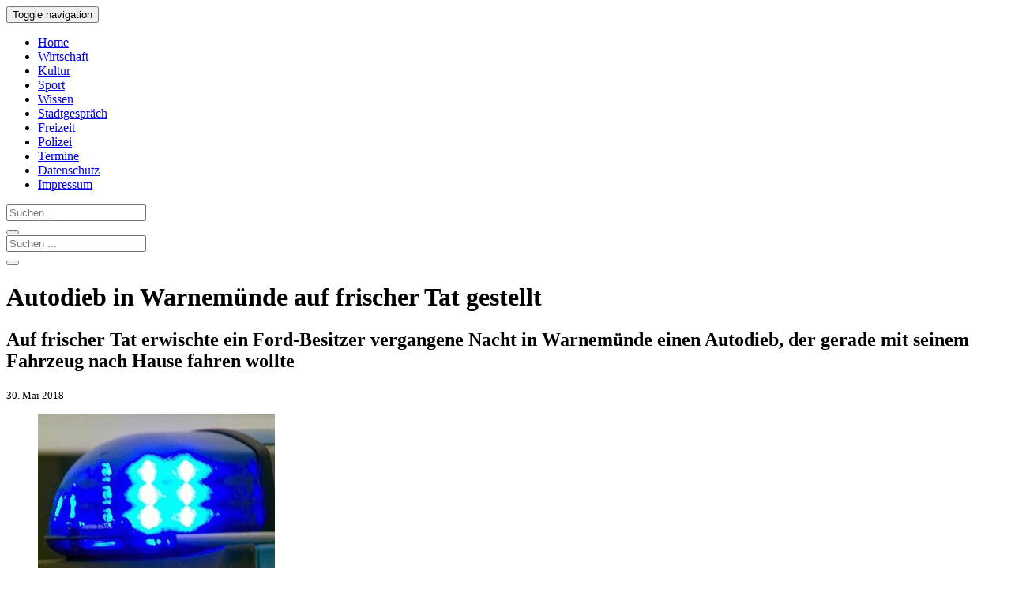

--- FILE ---
content_type: text/html
request_url: https://www.rostock-heute.de/autodieb-warnemuende-frischer-tat-gestellt-mai-2018/99986
body_size: 13388
content:
<!DOCTYPE html>
<html xmlns="http://www.w3.org/1999/xhtml" lang="de">

<head profile="http://gmpg.org/xfn/11">


<link rel="alternate" type="application/rss+xml" title="Rostock-Heute RSS Feed" href="https://www.rostock-heute.de/feed" />
<link rel="pingback" href="https://www.rostock-heute.de/xmlrpc.php" />



		
<link media="all" href="https://www.rostock-heute.de/wp-content/cache/autoptimize/css/autoptimize_da42b1d70bb580f5947e61b49882b02e.css" rel="stylesheet"><title>Autodieb in Warnemünde auf frischer Tat gestellt | Rostock-Heute</title>
<meta http-equiv="content-type" content="text/html; charset=utf-8" />
<meta name="viewport" content="initial-scale=1, width=device-width" />
<meta name="robots" content="index,follow" /><meta name="robots" content="max-snippet:300" />
<meta name="robots" content="max-image-preview:standard" />
<meta name="robots" content="max-video-preview:15" />

<meta property="og:title" content="Autodieb in Warnemünde auf frischer Tat gestellt" />
<meta property="og:type" content="article" />
<meta property="og:url" content="https://www.rostock-heute.de/autodieb-warnemuende-frischer-tat-gestellt-mai-2018/99986" />
<meta property="og:image" content="https://www.rostock-heute.de/wp-content/uploads/2018/05/Autodieb_Warnemuende_frischer_Tat_gestellt-1200x800.jpg" />
<meta property="og:image:width" content="1200" />
<meta property="og:image:height" content="800" />
<meta property="og:description" content="Auf frischer Tat erwischte ein Ford-Besitzer vergangene Nacht in Warnemünde einen Autodieb, der gerade mit seinem Fahrzeug nach Hause fahren wollte." />
<meta property="og:locale" content="de_DE" />
<meta property="og:site_name" content="Rostock-Heute.de" />
<meta name="twitter:card" content="summary_large_image">
<meta name="twitter:creator" content="@Rostock_Heute">
<meta name="twitter:site" content="@Rostock_Heute">
<meta name="twitter:title" content="Autodieb in Warnemünde auf frischer Tat gestellt" />
<meta name="twitter:description" content="Auf frischer Tat erwischte ein Ford-Besitzer vergangene Nacht in Warnemünde einen Autodieb, der gerade mit seinem Fahrzeug nach Hause fahren wollte." />
<meta namey="twitter:image" content="https://www.rostock-heute.de/wp-content/uploads/2018/05/Autodieb_Warnemuende_frischer_Tat_gestellt-1200x800.jpg" />

<script type="text/javascript" charset="UTF-8">
  !function() {
    var cpBaseUrl = 'https://cp.rostock-heute.de';
    var cpController = cpBaseUrl + '/now.js';
    var cpPropertyId = 'e179b333';

    !function(C,o,n,t,P,a,s){C['CPObject']=n;C[n]||(C[n]=function(){
      (C[n].q=C[n].q||[]).push(arguments)});C[n].l=+new Date;a=o.createElement(t);
      s=o.getElementsByTagName(t)[0];a.src=P;s.parentNode.insertBefore(a,s)}
    (window,document,'cp','script',cpController);

    // Will activate Contentpass and initialize basic interfaces for
    // communicating with Contentpass
    cp('create', cpPropertyId, {
      baseUrl: cpBaseUrl
    });

    // Will render the wall provided by contentpass.
    // If user gives full consent, the onFullConsent callback is fired.
    // If user is logged into contentpass and has a valid subscription for the
    // current website, no wall is displayed.
    // Use the cp('authenticate') function below to react on further details
    // regarding contentpass users.
    cp('render', {
      onFullConsent: function() {
        console.log('[DEMO] onFullConsent');
        // load advertising
      }
    });

    // Will evaluate the user's login state regarding contentpass and whether
    // user has a valid subscription.
    // This call is optional as cp('render') above is also checking for the
    // contentpass subscription state.
    // Use this function for example to update your layout for contentpass users.
    cp('authenticate', function (error, user) {
      if (error) {
        // Error handling depending on use case
        return;
      }

      if (user.isLoggedIn() && user.hasValidSubscription()) {
        // User has valid subscription
      } else {
        // User has no valid subscription
      }
    });
  }()
</script>

<script src="https://cloud.ccm19.de/app.js?apiKey=4a88d2d87d5c03e1fe64d1e1cc887e41e44aef14ae848f78&amp;domain=65953a9ab05bdcffef0b9422" referrerpolicy="origin"></script>

<!-- Google tag (gtag.js) -->
<script async type="text/x-ccm-loader" data-ccm-loader-src="https://www.googletagmanager.com/gtag/js?id=G-95Q0W5M4RP" data-ccm-loader-group="analyse"></script>
<script type="text/x-ccm-loader" data-ccm-loader-group="analyse">
  window.dataLayer = window.dataLayer || [];
  function gtag(){dataLayer.push(arguments);}
  gtag('js', new Date());

  gtag('config', 'G-95Q0W5M4RP');
</script>

<script async type="text/x-ccm-loader" data-ccm-loader-src="https://pagead2.googlesyndication.com/pagead/js/adsbygoogle.js?client=ca-pub-9259324211793537" data-ccm-loader-group="werbung" crossorigin="anonymous"></script>

	

<link rel="canonical" href="https://www.rostock-heute.de/autodieb-warnemuende-frischer-tat-gestellt-mai-2018/99986" />
<meta name='robots' content='max-image-preview:large' />

<!-- All In One SEO Pack 3.7.1ob_start_detected [-1,-1] -->
<meta name="description"  content="Auf frischer Tat erwischte ein Ford-Besitzer vergangene Nacht in Warnemünde einen Autodieb, der gerade mit seinem Fahrzeug nach Hause fahren wollte." />

<meta name="keywords"  content="diebstahl,polizei,warnemünde,fahrzeugaufbruch" />

<script type="application/ld+json" class="aioseop-schema">{"@context":"https://schema.org","@graph":[{"@type":"Organization","@id":"https://www.rostock-heute.de/#organization","url":"https://www.rostock-heute.de/","name":"Rostock-Heute","sameAs":[]},{"@type":"WebSite","@id":"https://www.rostock-heute.de/#website","url":"https://www.rostock-heute.de/","name":"Rostock-Heute","publisher":{"@id":"https://www.rostock-heute.de/#organization"}},{"@type":"WebPage","@id":"https://www.rostock-heute.de/autodieb-warnemuende-frischer-tat-gestellt-mai-2018/99986#webpage","url":"https://www.rostock-heute.de/autodieb-warnemuende-frischer-tat-gestellt-mai-2018/99986","inLanguage":"de","name":"Auf frischer Tat erwischte ein Ford-Besitzer vergangene Nacht in Warnemünde einen Autodieb, der gerade mit seinem Fahrzeug nach Hause fahren wollte","isPartOf":{"@id":"https://www.rostock-heute.de/#website"},"breadcrumb":{"@id":"https://www.rostock-heute.de/autodieb-warnemuende-frischer-tat-gestellt-mai-2018/99986#breadcrumblist"},"description":"Auf frischer Tat erwischte ein Ford-Besitzer vergangene Nacht in Warnemünde einen Autodieb, der gerade mit seinem Fahrzeug nach Hause fahren wollte.","image":{"@type":"ImageObject","@id":"https://www.rostock-heute.de/autodieb-warnemuende-frischer-tat-gestellt-mai-2018/99986#primaryimage","url":"https://www.rostock-heute.de/wp-content/uploads/2018/05/Autodieb_Warnemuende_frischer_Tat_gestellt.jpg","width":3000,"height":2000},"primaryImageOfPage":{"@id":"https://www.rostock-heute.de/autodieb-warnemuende-frischer-tat-gestellt-mai-2018/99986#primaryimage"},"datePublished":"2018-05-30T12:14:52+02:00","dateModified":"2018-05-30T12:14:52+02:00"},{"@type":"Article","@id":"https://www.rostock-heute.de/autodieb-warnemuende-frischer-tat-gestellt-mai-2018/99986#article","isPartOf":{"@id":"https://www.rostock-heute.de/autodieb-warnemuende-frischer-tat-gestellt-mai-2018/99986#webpage"},"author":{"@id":"https://www.rostock-heute.de/author/presse#author"},"headline":"Auf frischer Tat erwischte ein Ford-Besitzer vergangene Nacht in Warnemünde einen Autodieb, der gerade mit seinem Fahrzeug nach Hause fahren wollte","datePublished":"2018-05-30T12:14:52+02:00","dateModified":"2018-05-30T12:14:52+02:00","commentCount":0,"mainEntityOfPage":{"@id":"https://www.rostock-heute.de/autodieb-warnemuende-frischer-tat-gestellt-mai-2018/99986#webpage"},"publisher":{"@id":"https://www.rostock-heute.de/#organization"},"articleSection":"Polizei, Rostock aktuell, Diebstahl, Fahrzeugaufbruch, Polizei, Warnemünde","image":{"@type":"ImageObject","@id":"https://www.rostock-heute.de/autodieb-warnemuende-frischer-tat-gestellt-mai-2018/99986#primaryimage","url":"https://www.rostock-heute.de/wp-content/uploads/2018/05/Autodieb_Warnemuende_frischer_Tat_gestellt.jpg","width":3000,"height":2000}},{"@type":"Person","@id":"https://www.rostock-heute.de/author/presse#author","name":"Presse","sameAs":[],"image":{"@type":"ImageObject","@id":"https://www.rostock-heute.de/#personlogo","url":"https://secure.gravatar.com/avatar/8c75b7817368b0a912c21965003950e8f151b9e5fd70d28c150e63a1886ed3b8?s=96&d=mm&r=g","width":96,"height":96,"caption":"Presse"}},{"@type":"BreadcrumbList","@id":"https://www.rostock-heute.de/autodieb-warnemuende-frischer-tat-gestellt-mai-2018/99986#breadcrumblist","itemListElement":[{"@type":"ListItem","position":1,"item":{"@type":"WebPage","@id":"https://www.rostock-heute.de/","url":"https://www.rostock-heute.de/","name":"Rostock-Heute - Rostocker Stadtmagazin"}},{"@type":"ListItem","position":2,"item":{"@type":"WebPage","@id":"https://www.rostock-heute.de/autodieb-warnemuende-frischer-tat-gestellt-mai-2018/99986","url":"https://www.rostock-heute.de/autodieb-warnemuende-frischer-tat-gestellt-mai-2018/99986","name":"Auf frischer Tat erwischte ein Ford-Besitzer vergangene Nacht in Warnemünde einen Autodieb, der gerade mit seinem Fahrzeug nach Hause fahren wollte"}}]}]}</script>
<link rel="canonical" href="https://www.rostock-heute.de/autodieb-warnemuende-frischer-tat-gestellt-mai-2018/99986" />
<!-- All In One SEO Pack -->
<link rel="alternate" type="application/rss+xml" title="Rostock-Heute &raquo; Auf frischer Tat erwischte ein Ford-Besitzer vergangene Nacht in Warnemünde einen Autodieb, der gerade mit seinem Fahrzeug nach Hause fahren wollte-Kommentar-Feed" href="https://www.rostock-heute.de/autodieb-warnemuende-frischer-tat-gestellt-mai-2018/99986/feed" />
<link rel="alternate" title="oEmbed (JSON)" type="application/json+oembed" href="https://www.rostock-heute.de/wp-json/oembed/1.0/embed?url=https%3A%2F%2Fwww.rostock-heute.de%2Fautodieb-warnemuende-frischer-tat-gestellt-mai-2018%2F99986" />
<link rel="alternate" title="oEmbed (XML)" type="text/xml+oembed" href="https://www.rostock-heute.de/wp-json/oembed/1.0/embed?url=https%3A%2F%2Fwww.rostock-heute.de%2Fautodieb-warnemuende-frischer-tat-gestellt-mai-2018%2F99986&#038;format=xml" />
<style id='wp-img-auto-sizes-contain-inline-css' type='text/css'>
img:is([sizes=auto i],[sizes^="auto," i]){contain-intrinsic-size:3000px 1500px}
/*# sourceURL=wp-img-auto-sizes-contain-inline-css */
</style>
<style id='wp-block-library-inline-css' type='text/css'>
:root{--wp-block-synced-color:#7a00df;--wp-block-synced-color--rgb:122,0,223;--wp-bound-block-color:var(--wp-block-synced-color);--wp-editor-canvas-background:#ddd;--wp-admin-theme-color:#007cba;--wp-admin-theme-color--rgb:0,124,186;--wp-admin-theme-color-darker-10:#006ba1;--wp-admin-theme-color-darker-10--rgb:0,107,160.5;--wp-admin-theme-color-darker-20:#005a87;--wp-admin-theme-color-darker-20--rgb:0,90,135;--wp-admin-border-width-focus:2px}@media (min-resolution:192dpi){:root{--wp-admin-border-width-focus:1.5px}}.wp-element-button{cursor:pointer}:root .has-very-light-gray-background-color{background-color:#eee}:root .has-very-dark-gray-background-color{background-color:#313131}:root .has-very-light-gray-color{color:#eee}:root .has-very-dark-gray-color{color:#313131}:root .has-vivid-green-cyan-to-vivid-cyan-blue-gradient-background{background:linear-gradient(135deg,#00d084,#0693e3)}:root .has-purple-crush-gradient-background{background:linear-gradient(135deg,#34e2e4,#4721fb 50%,#ab1dfe)}:root .has-hazy-dawn-gradient-background{background:linear-gradient(135deg,#faaca8,#dad0ec)}:root .has-subdued-olive-gradient-background{background:linear-gradient(135deg,#fafae1,#67a671)}:root .has-atomic-cream-gradient-background{background:linear-gradient(135deg,#fdd79a,#004a59)}:root .has-nightshade-gradient-background{background:linear-gradient(135deg,#330968,#31cdcf)}:root .has-midnight-gradient-background{background:linear-gradient(135deg,#020381,#2874fc)}:root{--wp--preset--font-size--normal:16px;--wp--preset--font-size--huge:42px}.has-regular-font-size{font-size:1em}.has-larger-font-size{font-size:2.625em}.has-normal-font-size{font-size:var(--wp--preset--font-size--normal)}.has-huge-font-size{font-size:var(--wp--preset--font-size--huge)}.has-text-align-center{text-align:center}.has-text-align-left{text-align:left}.has-text-align-right{text-align:right}.has-fit-text{white-space:nowrap!important}#end-resizable-editor-section{display:none}.aligncenter{clear:both}.items-justified-left{justify-content:flex-start}.items-justified-center{justify-content:center}.items-justified-right{justify-content:flex-end}.items-justified-space-between{justify-content:space-between}.screen-reader-text{border:0;clip-path:inset(50%);height:1px;margin:-1px;overflow:hidden;padding:0;position:absolute;width:1px;word-wrap:normal!important}.screen-reader-text:focus{background-color:#ddd;clip-path:none;color:#444;display:block;font-size:1em;height:auto;left:5px;line-height:normal;padding:15px 23px 14px;text-decoration:none;top:5px;width:auto;z-index:100000}html :where(.has-border-color){border-style:solid}html :where([style*=border-top-color]){border-top-style:solid}html :where([style*=border-right-color]){border-right-style:solid}html :where([style*=border-bottom-color]){border-bottom-style:solid}html :where([style*=border-left-color]){border-left-style:solid}html :where([style*=border-width]){border-style:solid}html :where([style*=border-top-width]){border-top-style:solid}html :where([style*=border-right-width]){border-right-style:solid}html :where([style*=border-bottom-width]){border-bottom-style:solid}html :where([style*=border-left-width]){border-left-style:solid}html :where(img[class*=wp-image-]){height:auto;max-width:100%}:where(figure){margin:0 0 1em}html :where(.is-position-sticky){--wp-admin--admin-bar--position-offset:var(--wp-admin--admin-bar--height,0px)}@media screen and (max-width:600px){html :where(.is-position-sticky){--wp-admin--admin-bar--position-offset:0px}}

/*# sourceURL=wp-block-library-inline-css */
</style><style id='global-styles-inline-css' type='text/css'>
:root{--wp--preset--aspect-ratio--square: 1;--wp--preset--aspect-ratio--4-3: 4/3;--wp--preset--aspect-ratio--3-4: 3/4;--wp--preset--aspect-ratio--3-2: 3/2;--wp--preset--aspect-ratio--2-3: 2/3;--wp--preset--aspect-ratio--16-9: 16/9;--wp--preset--aspect-ratio--9-16: 9/16;--wp--preset--color--black: #000000;--wp--preset--color--cyan-bluish-gray: #abb8c3;--wp--preset--color--white: #ffffff;--wp--preset--color--pale-pink: #f78da7;--wp--preset--color--vivid-red: #cf2e2e;--wp--preset--color--luminous-vivid-orange: #ff6900;--wp--preset--color--luminous-vivid-amber: #fcb900;--wp--preset--color--light-green-cyan: #7bdcb5;--wp--preset--color--vivid-green-cyan: #00d084;--wp--preset--color--pale-cyan-blue: #8ed1fc;--wp--preset--color--vivid-cyan-blue: #0693e3;--wp--preset--color--vivid-purple: #9b51e0;--wp--preset--gradient--vivid-cyan-blue-to-vivid-purple: linear-gradient(135deg,rgb(6,147,227) 0%,rgb(155,81,224) 100%);--wp--preset--gradient--light-green-cyan-to-vivid-green-cyan: linear-gradient(135deg,rgb(122,220,180) 0%,rgb(0,208,130) 100%);--wp--preset--gradient--luminous-vivid-amber-to-luminous-vivid-orange: linear-gradient(135deg,rgb(252,185,0) 0%,rgb(255,105,0) 100%);--wp--preset--gradient--luminous-vivid-orange-to-vivid-red: linear-gradient(135deg,rgb(255,105,0) 0%,rgb(207,46,46) 100%);--wp--preset--gradient--very-light-gray-to-cyan-bluish-gray: linear-gradient(135deg,rgb(238,238,238) 0%,rgb(169,184,195) 100%);--wp--preset--gradient--cool-to-warm-spectrum: linear-gradient(135deg,rgb(74,234,220) 0%,rgb(151,120,209) 20%,rgb(207,42,186) 40%,rgb(238,44,130) 60%,rgb(251,105,98) 80%,rgb(254,248,76) 100%);--wp--preset--gradient--blush-light-purple: linear-gradient(135deg,rgb(255,206,236) 0%,rgb(152,150,240) 100%);--wp--preset--gradient--blush-bordeaux: linear-gradient(135deg,rgb(254,205,165) 0%,rgb(254,45,45) 50%,rgb(107,0,62) 100%);--wp--preset--gradient--luminous-dusk: linear-gradient(135deg,rgb(255,203,112) 0%,rgb(199,81,192) 50%,rgb(65,88,208) 100%);--wp--preset--gradient--pale-ocean: linear-gradient(135deg,rgb(255,245,203) 0%,rgb(182,227,212) 50%,rgb(51,167,181) 100%);--wp--preset--gradient--electric-grass: linear-gradient(135deg,rgb(202,248,128) 0%,rgb(113,206,126) 100%);--wp--preset--gradient--midnight: linear-gradient(135deg,rgb(2,3,129) 0%,rgb(40,116,252) 100%);--wp--preset--font-size--small: 13px;--wp--preset--font-size--medium: 20px;--wp--preset--font-size--large: 36px;--wp--preset--font-size--x-large: 42px;--wp--preset--spacing--20: 0.44rem;--wp--preset--spacing--30: 0.67rem;--wp--preset--spacing--40: 1rem;--wp--preset--spacing--50: 1.5rem;--wp--preset--spacing--60: 2.25rem;--wp--preset--spacing--70: 3.38rem;--wp--preset--spacing--80: 5.06rem;--wp--preset--shadow--natural: 6px 6px 9px rgba(0, 0, 0, 0.2);--wp--preset--shadow--deep: 12px 12px 50px rgba(0, 0, 0, 0.4);--wp--preset--shadow--sharp: 6px 6px 0px rgba(0, 0, 0, 0.2);--wp--preset--shadow--outlined: 6px 6px 0px -3px rgb(255, 255, 255), 6px 6px rgb(0, 0, 0);--wp--preset--shadow--crisp: 6px 6px 0px rgb(0, 0, 0);}:where(.is-layout-flex){gap: 0.5em;}:where(.is-layout-grid){gap: 0.5em;}body .is-layout-flex{display: flex;}.is-layout-flex{flex-wrap: wrap;align-items: center;}.is-layout-flex > :is(*, div){margin: 0;}body .is-layout-grid{display: grid;}.is-layout-grid > :is(*, div){margin: 0;}:where(.wp-block-columns.is-layout-flex){gap: 2em;}:where(.wp-block-columns.is-layout-grid){gap: 2em;}:where(.wp-block-post-template.is-layout-flex){gap: 1.25em;}:where(.wp-block-post-template.is-layout-grid){gap: 1.25em;}.has-black-color{color: var(--wp--preset--color--black) !important;}.has-cyan-bluish-gray-color{color: var(--wp--preset--color--cyan-bluish-gray) !important;}.has-white-color{color: var(--wp--preset--color--white) !important;}.has-pale-pink-color{color: var(--wp--preset--color--pale-pink) !important;}.has-vivid-red-color{color: var(--wp--preset--color--vivid-red) !important;}.has-luminous-vivid-orange-color{color: var(--wp--preset--color--luminous-vivid-orange) !important;}.has-luminous-vivid-amber-color{color: var(--wp--preset--color--luminous-vivid-amber) !important;}.has-light-green-cyan-color{color: var(--wp--preset--color--light-green-cyan) !important;}.has-vivid-green-cyan-color{color: var(--wp--preset--color--vivid-green-cyan) !important;}.has-pale-cyan-blue-color{color: var(--wp--preset--color--pale-cyan-blue) !important;}.has-vivid-cyan-blue-color{color: var(--wp--preset--color--vivid-cyan-blue) !important;}.has-vivid-purple-color{color: var(--wp--preset--color--vivid-purple) !important;}.has-black-background-color{background-color: var(--wp--preset--color--black) !important;}.has-cyan-bluish-gray-background-color{background-color: var(--wp--preset--color--cyan-bluish-gray) !important;}.has-white-background-color{background-color: var(--wp--preset--color--white) !important;}.has-pale-pink-background-color{background-color: var(--wp--preset--color--pale-pink) !important;}.has-vivid-red-background-color{background-color: var(--wp--preset--color--vivid-red) !important;}.has-luminous-vivid-orange-background-color{background-color: var(--wp--preset--color--luminous-vivid-orange) !important;}.has-luminous-vivid-amber-background-color{background-color: var(--wp--preset--color--luminous-vivid-amber) !important;}.has-light-green-cyan-background-color{background-color: var(--wp--preset--color--light-green-cyan) !important;}.has-vivid-green-cyan-background-color{background-color: var(--wp--preset--color--vivid-green-cyan) !important;}.has-pale-cyan-blue-background-color{background-color: var(--wp--preset--color--pale-cyan-blue) !important;}.has-vivid-cyan-blue-background-color{background-color: var(--wp--preset--color--vivid-cyan-blue) !important;}.has-vivid-purple-background-color{background-color: var(--wp--preset--color--vivid-purple) !important;}.has-black-border-color{border-color: var(--wp--preset--color--black) !important;}.has-cyan-bluish-gray-border-color{border-color: var(--wp--preset--color--cyan-bluish-gray) !important;}.has-white-border-color{border-color: var(--wp--preset--color--white) !important;}.has-pale-pink-border-color{border-color: var(--wp--preset--color--pale-pink) !important;}.has-vivid-red-border-color{border-color: var(--wp--preset--color--vivid-red) !important;}.has-luminous-vivid-orange-border-color{border-color: var(--wp--preset--color--luminous-vivid-orange) !important;}.has-luminous-vivid-amber-border-color{border-color: var(--wp--preset--color--luminous-vivid-amber) !important;}.has-light-green-cyan-border-color{border-color: var(--wp--preset--color--light-green-cyan) !important;}.has-vivid-green-cyan-border-color{border-color: var(--wp--preset--color--vivid-green-cyan) !important;}.has-pale-cyan-blue-border-color{border-color: var(--wp--preset--color--pale-cyan-blue) !important;}.has-vivid-cyan-blue-border-color{border-color: var(--wp--preset--color--vivid-cyan-blue) !important;}.has-vivid-purple-border-color{border-color: var(--wp--preset--color--vivid-purple) !important;}.has-vivid-cyan-blue-to-vivid-purple-gradient-background{background: var(--wp--preset--gradient--vivid-cyan-blue-to-vivid-purple) !important;}.has-light-green-cyan-to-vivid-green-cyan-gradient-background{background: var(--wp--preset--gradient--light-green-cyan-to-vivid-green-cyan) !important;}.has-luminous-vivid-amber-to-luminous-vivid-orange-gradient-background{background: var(--wp--preset--gradient--luminous-vivid-amber-to-luminous-vivid-orange) !important;}.has-luminous-vivid-orange-to-vivid-red-gradient-background{background: var(--wp--preset--gradient--luminous-vivid-orange-to-vivid-red) !important;}.has-very-light-gray-to-cyan-bluish-gray-gradient-background{background: var(--wp--preset--gradient--very-light-gray-to-cyan-bluish-gray) !important;}.has-cool-to-warm-spectrum-gradient-background{background: var(--wp--preset--gradient--cool-to-warm-spectrum) !important;}.has-blush-light-purple-gradient-background{background: var(--wp--preset--gradient--blush-light-purple) !important;}.has-blush-bordeaux-gradient-background{background: var(--wp--preset--gradient--blush-bordeaux) !important;}.has-luminous-dusk-gradient-background{background: var(--wp--preset--gradient--luminous-dusk) !important;}.has-pale-ocean-gradient-background{background: var(--wp--preset--gradient--pale-ocean) !important;}.has-electric-grass-gradient-background{background: var(--wp--preset--gradient--electric-grass) !important;}.has-midnight-gradient-background{background: var(--wp--preset--gradient--midnight) !important;}.has-small-font-size{font-size: var(--wp--preset--font-size--small) !important;}.has-medium-font-size{font-size: var(--wp--preset--font-size--medium) !important;}.has-large-font-size{font-size: var(--wp--preset--font-size--large) !important;}.has-x-large-font-size{font-size: var(--wp--preset--font-size--x-large) !important;}
/*# sourceURL=global-styles-inline-css */
</style>

<style id='classic-theme-styles-inline-css' type='text/css'>
/*! This file is auto-generated */
.wp-block-button__link{color:#fff;background-color:#32373c;border-radius:9999px;box-shadow:none;text-decoration:none;padding:calc(.667em + 2px) calc(1.333em + 2px);font-size:1.125em}.wp-block-file__button{background:#32373c;color:#fff;text-decoration:none}
/*# sourceURL=/wp-includes/css/classic-themes.min.css */
</style>

<link rel="EditURI" type="application/rsd+xml" title="RSD" href="https://www.rostock-heute.de/xmlrpc.php?rsd" />
<meta name="generator" content="WordPress 6.9" />
<link rel='shortlink' href='https://www.rostock-heute.de/?p=99986' />
<link rel="icon" href="https://www.rostock-heute.de/wp-content/uploads/2020/04/favicon.jpg" sizes="32x32" />
<link rel="icon" href="https://www.rostock-heute.de/wp-content/uploads/2020/04/favicon.jpg" sizes="192x192" />
<link rel="apple-touch-icon" href="https://www.rostock-heute.de/wp-content/uploads/2020/04/favicon.jpg" />
<meta name="msapplication-TileImage" content="https://www.rostock-heute.de/wp-content/uploads/2020/04/favicon.jpg" />

</head>
<body>
    <nav class="navbar navbar-default navbar-static-top">
      <div class="container">
        <div class="navbar-header">
          <button type="button" class="navbar-toggle collapsed" data-toggle="collapse" data-target="#navbar" aria-expanded="false" aria-controls="navbar">
            <span class="sr-only">Toggle navigation</span>
            <span class="icon-bar"></span>
            <span class="icon-bar"></span>
            <span class="icon-bar"></span>
          </button>
        </div>
        <div id="navbar" class="collapse navbar-collapse">
          <ul class="nav navbar-nav">
            <li><a href="/" title="Rostock-Heute - Stadtmagazin f&uuml;r Rostock">Home</a></li>
            <li><a href="/wirtschaft-bau-verkehr-unternehmen-existenzgruendung-rostock" title="Wirtschaft, Bau, Verkehr, Unternehmen und Existenzgr&uuml;ndung in Rostock">Wirtschaft</a></li>
            <li><a href="/kunst-kultur-rostock-theater-konzerte-lesungen-ausstellungen" title="Kunst und Kultur in Rostock - Theater, Konzerte, Lesungen, Ausstellungen">Kultur</a></li>

            <li><a href="/sport-rostock" title="Sport in Rostock - Wettk&auml;mpfe, Berichte und Ergebnisse">Sport</a></li>
            <li><a href="/wissenschaft-forschung-bildung-schule-uni-rostock" title="Wissenschaft, Forschung, Bildung, Schule und Uni in Rostock">Wissen</a></li>
            <li><a href="/alltag-nachrichten-aktuelles-rostock" title="Was Rostock bewegt - Aktuelle Nachrichten aus der Hansestadt">Stadtgespr&auml;ch</a></li>
            <li><a href="/freizeit-urlaub-rostock-warnemuende-veranstaltungen-feste-ausflug" title="Freizeit in Rostock &amp; Warnem&uuml;nde - Veranstaltungen, Feste und Ausfl&uuml;ge">Freizeit</a></li>
            <li class="active"><a href="/polizei-feuerwehr-unfall-verbrechen" title="Unf&auml;lle, Br&auml;nde und Straftaten in Rostock - Meldungen der Polizei">Polizei</a></li>
            <li><a href="/veranstaltungen-rostock-veranstaltungskalender" title="Veranstaltungskalender f&uuml;r Rostock - Veranstaltungen &amp; Termine">Termine</a></li>
            <li><a rel="nofollow" href="/datenschutz">Datenschutz</a></li>
            <li><a rel="nofollow" href="/impressum">Impressum</a></li>
          </ul>
	<form method="get" id="searchform" action="/" class="navbar-form navbar-right visible-xs-inline">
		<div class="input-group">
			<input type="Search" placeholder="Suchen ..." class="form-control" name="s" id="s" />
			<div class="input-group-btn">
				<button class="btn btn-info">
					<span class="glyphicon glyphicon-search"></span>
				</button>
			</div>
		</div>
	</form>
        </div>
      </div>
    </nav>

<div class="container">
  <div id="top_logo" class="hidden-xs">
	<form method="get" id="searchform" action="/" >
		<div class="input-group">
			<input type="Search" placeholder="Suchen ..." class="form-control" name="s" id="s" />
			<div class="input-group-btn">
				<button class="btn btn-info">
					<span class="glyphicon glyphicon-search"></span>
				</button>
			</div>
		</div>
	</form>
  </div>
  <div id="content" class="col-md-8">   <div class="post">

<!--noptimize--><!-- google_ad_section_start --><!--/noptimize-->
 
		<div class="post" id="post-99986">
	 

		<h1 id="post-99986">Autodieb in Warnemünde auf frischer Tat gestellt</h1>
			<h2>Auf frischer Tat erwischte ein Ford-Besitzer vergangene Nacht in Warnemünde einen Autodieb, der gerade mit seinem Fahrzeug nach Hause fahren wollte</h2>
 
	    		<small>30. Mai 2018 </small><br />
	
<figure class="right landscape"><a href="/wp-content/uploads/2018/05/Autodieb_Warnemuende_frischer_Tat_gestellt-780x520.jpg" title="Autodieb in Warnemünde auf frischer Tat gestellt"><img decoding="async"    alt="Autodieb in Warnemünde auf frischer Tat gestellt" title="Autodieb in Warnemünde auf frischer Tat gestellt"   rel="colorbox" src="/wp-content/uploads/2018/05/Autodieb_Warnemuende_frischer_Tat_gestellt-300x200.jpg" data-href="/wp-content/uploads/2018/05/Autodieb_Warnemuende_frischer_Tat_gestellt-780x520.jpg"      /></a><figcaption>Autodieb in Warnemünde auf frischer Tat gestellt</figcaption></figure><p>Nicht schlecht staunte ein 49-Jähriger, als er beim nächtlichen Gassi gehen einen Fremden in seinem Auto vorfand.</p>
<p>Der Rostocker war gegen 23:40 Uhr noch mit seinem Hund unterwegs, als er plötzlich blinkende Lichter an seinem in der Nähe abgestellten Ford bemerkte. Sofort ging er zum Fahrzeug, um nach dem Rechten zu schauen und sah im Pkw eine unbekannte Person sitzen. Er öffnete die Autotür, sprach den vermeintlichen Autodieb an und hielt ihn bis zum Eintreffen der Polizeibeamten fest. Diese wurde bereits von einem weiteren Zeugen informiert, der beobachtet hatte, wie der Mann sich an mehreren Fahrzeugen zu schaffen machte.</p>
<p>Der 21-jährige Tatverdächtige erklärte Beamten, er wollte eigentlich mit dem Ford nach Hause fahren. Seinen Rucksack und den Klapphocker hatte der Rostocker schon auf dem Beifahrersitz verstaut.</p>
<p>Ein noch vor Ort durchgeführter Atemalkoholtest ergab einen Wert von 2,20 Promille. Das Kriminalkommissariat Rostock hat nun die Ermittlungen übernommen.</p>
<p><em>Quelle: Polizeiinspektion Rostock</em></p>
<!--noptimize--><!-- google_ad_section_end --><!--/noptimize-->
 

<div class="clear"></div>

<p class="tags">Schlagw&ouml;rter:
<a class="btn btn-default btn-sm" href="https://www.rostock-heute.de/tag/diebstahl" title="Zeige alle Artikel mit dem Schlagwort 'Diebstahl'" >Diebstahl (384)</a><a class="btn btn-default btn-sm" href="https://www.rostock-heute.de/tag/fahrzeugaufbruch" title="Zeige alle Artikel mit dem Schlagwort 'Fahrzeugaufbruch'" >Fahrzeugaufbruch (40)</a><a class="btn btn-default btn-sm" href="https://www.rostock-heute.de/tag/polizei" title="Zeige alle Artikel mit dem Schlagwort 'Polizei'" >Polizei (4078)</a><a class="btn btn-default btn-sm" href="https://www.rostock-heute.de/tag/warnemuende" title="Zeige alle Artikel mit dem Schlagwort 'Warnemünde'" >Warnemünde (1211)</a></p>

		 
</div>


</div>
</div>
<div id="sidebar" class="col-md-4" >
 
    <div class='yarpp yarpp-related yarpp-related-website yarpp-template-yarpp-template-thumbnail'>
﻿</div>
<div class="widget">
<h3>Ähnliche Artikel</h3>
<div class="posts">
<ul>
				<li >
										   <a href="https://www.rostock-heute.de/autoknacker-polizei-gestellt-schmarl/93578" rel="bookmark" title="Ein 52-jähriger Mann wurde am Sonntagabend in Rostock-Schmarl auf frischer Tat von der Polizei ertappt, als er gerade einen zuvor aufgebrochenen Pkw kurzschließen wollte"><img src="https://www.rostock-heute.de/wp-content/uploads/2017/06/Autoknacker_Polizei_gestellt_Rostock_Schmarl-75x50.jpg" alt="Täter nach Kfz-Aufbruch auf frischer Tat gefasst" />Täter nach Kfz-Aufbruch auf frischer Tat gefasst</a>
		          <span class="time">5. Juni 2017 </span>
						</li>
			<li >
										   <a href="https://www.rostock-heute.de/kurioser-bmw-pkw-diebstahl/57223" rel="bookmark" title="Nach ein paar Bier überließ ein 69-Jähriger einem jungen Mann die Schlüssel seines BMW und fuhr mit ihm umher, bis er aus seinem eigenen Fahrzeug aussteigen musste"><img src="https://www.rostock-heute.de/wp-content/uploads/2012/11/BMW_Diebstahl-75x50.jpg" alt="Kurioser Autoklau: Dieb fährt mit Geschädigtem umher" />Kurioser Autoklau: Dieb fährt mit Geschädigtem umher</a>
		          <span class="time">18. November 2012 </span>
						</li>
			<li class="last">
										   <a href="https://www.rostock-heute.de/tankbetrug-warnemuende-polizei/92258" rel="bookmark" title="Nachdem ein Mann in Warnemünde einen Tankbetrug beging und unter Alkoholeinfluss mit seinem Fahrzeug flüchtete, ermittelt nun die Rostocker Kriminalpolizei"><img src="https://www.rostock-heute.de/wp-content/uploads/2017/03/Tankbetrug_Warnemuende_Polizei-75x50.jpg" alt="Alkoholisierter Tankbetrüger in Warnemünde gestellt" />Alkoholisierter Tankbetrüger in Warnemünde gestellt</a>
		          <span class="time">21. März 2017 </span>
						</li>
	<div>
</div>
	
      <li >
                              <a href="https://www.rostock-heute.de/kriminelle-jugendgruppe-polizei-april-2025/123136" rel="bookmark" title="Raub, Diebstahl, Körperverletzung &#8211; nachdem es in Rostock vermehrt zu Straftaten gekommen ist, laufen Ermittlungen gegen eine bereits mehrfach polizeilich in Erscheinung getretene Jugendgruppe."><img src="https://www.rostock-heute.de/wp-content/uploads/2025/04/kriminelle_Jugendgruppe_Rostock_Polizei-75x50.jpg" alt="Kriminelle Jugendgruppe - 14-Jähriger in Untersuchungshaft" />Kriminelle Jugendgruppe - 14-Jähriger in Untersuchungshaft</a>
          <span class="time">11. April 2025</span>
              </li>


	
      <li >
                              <a href="https://www.rostock-heute.de/ladendieb-brandstiftung-supermarkt-evershagen-maerz-2024/121112" rel="bookmark" title="Nachdem ein Mann vom Ladendetektiv beim Diebstahl erwischt wurde, versuchte er im Vorraum des Supermarkts in Rostock-Evershagen Feuer zu legen."><img src="https://www.rostock-heute.de/wp-content/uploads/2024/03/Ladendieb_Brandstiftung_Supermarkt_Evershagen-75x50.jpg" alt="Räuberischer Diebstahl mit versuchter Brandstiftung in Supermarkt" />Räuberischer Diebstahl mit versuchter Brandstiftung in Supermarkt</a>
          <span class="time">27. März 2024</span>
              </li>


	
      <li >
                              <a href="https://www.rostock-heute.de/schokocreme-bananen-bargeld-diebstahl-warnemuende-mai-2022/118716" rel="bookmark" title="Vier Gläser Schokoladencreme, eine Bananenstaude sowie eine geringe Summe Bargeld erbeuteten Diebe beim Aufbruch eines Crêpes-Verkaufsstand auf der Seepromenade Warnemünde"><img src="https://www.rostock-heute.de/wp-content/uploads/2022/05/Schokocreme_Bananen_Bargeld_Diebstahl_Warnemuende-75x50.jpg" alt="Diebesquartett mit Schokocreme und Bananen in Warnemünde gestellt" />Diebesquartett mit Schokocreme und Bananen in Warnemünde gestellt</a>
          <span class="time">9. Mai 2022</span>
              </li>


	
      <li >
                              <a href="https://www.rostock-heute.de/brand-lichtenhagen-flensburger-strasse-januar-2026/123845" rel="bookmark" title="Rund 50.000 Euro Sachschaden entstanden bei einem Wohnungsbrand in einem Mehrfamilienhaus in der Flensburger Straße in Rostock-Lichtenhagen, verletzt wurde niemand."><img src="https://www.rostock-heute.de/wp-content/uploads/2026/01/Brand_Lichtenhagen_Flensburger_Strasse-75x50.jpg" alt="Wohnungsbrand in Lichtenhagen" />Wohnungsbrand in Lichtenhagen</a>
          <span class="time">14. Januar 2026</span>
              </li>
	      <li >
                              <a href="https://www.rostock-heute.de/unfall-schneeraeumfahrzeug-strassenbahn-mast-luetten-klein-januar-2026/123830" rel="bookmark" title="Nach der Kollision eines Schneeräumfahrzeugs mit einem Mast der Straßenbahnoberleitung in Lütten Klein ist der Straßenbahnverkehr in dem Abschnitt aktuell gesperrt."><img src="https://www.rostock-heute.de/wp-content/uploads/2026/01/Unfall_Schneeraeumfahrzeug_Strassenbah_Mast_Luetten_Klein-75x50.jpg" alt="Schneeräumfahrzeug kollidiert mit Mast - Straßenbahnverkehr gesperrt" />Schneeräumfahrzeug kollidiert mit Mast - Straßenbahnverkehr gesperrt</a>
          <span class="time">6. Januar 2026</span>
              </li>
		</ul>
</div>
<div class="clear"></div>
      <div class="widget">
<h3>Neueste Artikel</h3>
  <div class="posts">
    <ul>
          <li >
                              <a href="https://www.rostock-heute.de/flugzeug-rostock-thermalflug-fernwaermenetz/123884" rel="bookmark" title="In der Nacht vom 20. auf den 21. Januar 2026 ist in Rostock, Bad Doberan, Kühlungsborn, Graal-Müritz und Heiligendamm ein Spezialflugzeug unterwegs, das die Fernwärmenetze überprüft."><img src="https://www.rostock-heute.de/wp-content/uploads/2026/01/Flugzeug_Rostock_Thermalflug_Fernwaermenetz-75x50.jpg" alt="Flugzeug überprüft Fernwärmenetze in und um Rostock" />Flugzeug überprüft Fernwärmenetze in und um Rostock</a>
          <span class="time">20. Januar 2026 </span>
              </li>
          <li >
                              <a href="https://www.rostock-heute.de/polarlichter-warnemuende-fotos-zeitraffer-video/123873" rel="bookmark" title="Vergangene Nacht konnten in Deutschland wieder intensive Polarlichter beobachtet werden – wir haben auf der Westmole in Warnemünde Fotos und einen Zeitraffer erstellt."><img src="https://www.rostock-heute.de/wp-content/uploads/2026/01/Polarlicht_Warnemuende-75x50.jpg" alt="Spektakuläre Polarlichter über Warnemünde" />Spektakuläre Polarlichter über Warnemünde</a>
          <span class="time">20. Januar 2026 </span>
              </li>
          <li >
                              <a href="https://www.rostock-heute.de/rostock-port-ueberseehafen-ergebnis-bilanz-2025/123860" rel="bookmark" title="Mit 31,3 Millionen Tonnen Fracht erzielt der Überseehafen Rostock 2025 sein bislang bestes Umschlagergebnis. 3,2 Millionen Passagiere nutzten Fähren und Kreuzfahrtschiffe."><img src="https://www.rostock-heute.de/wp-content/uploads/2026/01/Rostock_Port_Ueberseehafen_Ergebnis_Bilanz_2025-75x50.jpg" alt="Bestes Umschlagergebnis in der Geschichte des Überseehafens" />Bestes Umschlagergebnis in der Geschichte des Überseehafens</a>
          <span class="time">16. Januar 2026 </span>
              </li>
          <li >
                              <a href="https://www.rostock-heute.de/eltern-kind-zentrum-rostock/123853" rel="bookmark" title="Das gemeinsame Eltern-Kind-Zentrum Rostock (ELKI) von Universitätsmedizin und Klinikum Südstadt nimmt Fahrt auf. Bis 2030 soll der Standort Südstadt fertiggestellt werden."><img src="https://www.rostock-heute.de/wp-content/uploads/2026/01/Eltern_Kind_Zentrum_Rostock-75x50.jpg" alt="Eltern-Kind-Zentrum Rostock soll 2030 eröffnen" />Eltern-Kind-Zentrum Rostock soll 2030 eröffnen</a>
          <span class="time">15. Januar 2026 </span>
              </li>
          <li >
                              <a href="https://www.rostock-heute.de/neuer-markt-begruenung/123838" rel="bookmark" title="Im Rahmen einer Testphase sollen ab April mobile Grün- und Sitzelemente an den Rändern des Platzes im Norden, Süden und Westen des Neuen Marktes aufgestellt werden."><img src="https://www.rostock-heute.de/wp-content/uploads/2026/01/Neuer_Markt-75x50.jpg" alt="Neuer Markt soll begrünt werden" />Neuer Markt soll begrünt werden</a>
          <span class="time">9. Januar 2026 </span>
              </li>
          <li >
                              <a href="https://www.rostock-heute.de/neujahrsbaby-2026-klinikum-suedstadt-rostock/123818" rel="bookmark" title="Alois heißt das erste Neujahrsbaby im Jahr 2026 am Klinikum Südstadt Rostock. 1.947 Geburten gab es im vergangenen Jahr in der größten Geburtsklinik in Mecklenburg-Vorpommern."><img src="https://www.rostock-heute.de/wp-content/uploads/2026/01/Alois_Neujahrsbaby_2026_Klinikum_Suedstadt_Rostock-75x50.jpg" alt="Alois ist das erste Baby 2026 am Klinikum Südstadt" />Alois ist das erste Baby 2026 am Klinikum Südstadt</a>
          <span class="time">1. Januar 2026 </span>
              </li>
          <li >
                              <a href="https://www.rostock-heute.de/warnemuender-turmleuchten-2026-anreise-verkehr-parken/123794" rel="bookmark" title="„Lichtblicke“ lautet das Motto des Warnemünder Turmleuchtens 2026 – mit Licht, Lasershow, Feuerwerk und Musik wird an Neujahr der Jahresauftakt in Warnemünde gefeiert."><img src="https://www.rostock-heute.de/wp-content/uploads/2025/12/Warnemuender_Turmleuchten_2026_Anreise_Verkehr_Parken-75x50.jpg" alt="Warnemünder Turmleuchten 2026: Anreise, Verkehr und Highlights" />Warnemünder Turmleuchten 2026: Anreise, Verkehr und Highlights</a>
          <span class="time">29. Dezember 2025 </span>
              </li>
          <li class="last">
                              <a href="https://www.rostock-heute.de/silvesterfeuerwerk-2025-neujahr-2026-rostock/123788" rel="bookmark" title="Das Abbrennen von Silvesterfeuerwerken ist zum Jahreswechsel 2025/2026 in Rostock weitgehend erlaubt – jedoch sind bestimmte Zeiten, Abstände und Verbote zu beachten."><img src="https://www.rostock-heute.de/wp-content/uploads/2025/12/Silvester_Feuerwerk_Rostock_Warnemuende-75x50.jpg" alt="Silvesterfeuerwerk 2025 in Rostock – Zeiten, Regeln und Verbote" />Silvesterfeuerwerk 2025 in Rostock – Zeiten, Regeln und Verbote</a>
          <span class="time">28. Dezember 2025 </span>
              </li>
        </ul>
  </div>
  <div class="clear"></div>
</div>
 
</div>
    </div>
	<div id="footer" class="col-xs-12">
		<div>
			<a target="_blank" href="https://twitter.com/rostock_heute" title="Rostock-Heute auf Twitter"><img src="https://www.rostock-heute.de/wp-content/themes/rhresp/images/footer_twitter.png" alt="Folge Rostock-Heute auf Twitter" title="Folge Rostock-Heute auf Twitter" /></a>
			<a target="_blank" href="https://www.facebook.com/RostockHeute" title="Rostock-Heute auf Facebook"><img src="https://www.rostock-heute.de/wp-content/themes/rhresp/images/footer_facebook.png" alt="Rostock-Heute auf Facebook" title="Rostock-Heute auf Facebook" /></a>
			<a target="_blank" href="https://www.instagram.com/rostock_heute/" title="Rostock-Heute auf Instagram"><img src="https://www.rostock-heute.de/wp-content/themes/rhresp/images/footer_instagram.png" alt="Rostock-Heute auf Instagram" title="Rostock-Heute auf Instagram" /></a>
			<a target="_blank" href="https://www.youtube.com/@Rostock-Heute" title="Rostock-Heute auf YouTube"><img src="https://www.rostock-heute.de/wp-content/themes/rhresp/images/footer_youtube.png" alt="Rostock-Heute auf YouTube" title="Rostock-Heute auf YouTube" /></a>
			<a target="_blank" href="https://www.rostock-heute.de/feed" title="RSS-Feed"><img src="https://www.rostock-heute.de/wp-content/themes/rhresp/images/footer_rss.png" alt="RSS" title="RSS-Feed" /></a>
		</div>
		<div>
			<a rel="nofollow" href="/impressum">Impressum</a>
			<a rel="nofollow" href="/datenschutz">Datenschutzerklärung</a>
		</div>
		<small>Rostock-Heute Copyright &copy; 2026. All Rights Reserved.</small><br />
            <div class="clear"></div>
<script type="speculationrules">
{"prefetch":[{"source":"document","where":{"and":[{"href_matches":"/*"},{"not":{"href_matches":["/wp-*.php","/wp-admin/*","/wp-content/uploads/*","/wp-content/*","/wp-content/plugins/*","/wp-content/themes/rhresp/*","/*\\?(.+)"]}},{"not":{"selector_matches":"a[rel~=\"nofollow\"]"}},{"not":{"selector_matches":".no-prefetch, .no-prefetch a"}}]},"eagerness":"conservative"}]}
</script>

         </div>
       </div>
	<script type="text/javascript" src="https://www.rostock-heute.de/wp-content/themes/rhresp/scripts/jquery.min.js"></script>
	<script type="text/javascript" src="https://www.rostock-heute.de/wp-content/themes/rhresp/scripts/bootstrap.min.js" integrity="sha384-0mSbJDEHialfmuBBQP6A4Qrprq5OVfW37PRR3j5ELqxss1yVqOtnepnHVP9aJ7xS" crossorigin="anonymous"></script>
	<script type="text/javascript" src="https://www.rostock-heute.de/wp-content/themes/rhresp/scripts/footable.min.js"></script>
	<script type="text/javascript" src="https://www.rostock-heute.de/wp-content/themes/rhresp/scripts/jquery.colorbox-min.js"></script>
	<script type="text/javascript" src="https://www.rostock-heute.de/wp-content/cache/autoptimize/js/autoptimize_single_d0db6fb91f274649dd64a3f8140b45ea.js"></script>
	<script type="text/javascript">
	jQuery(document).ready(function() {
		init();
	 });
	</script>
</body>
</html>
